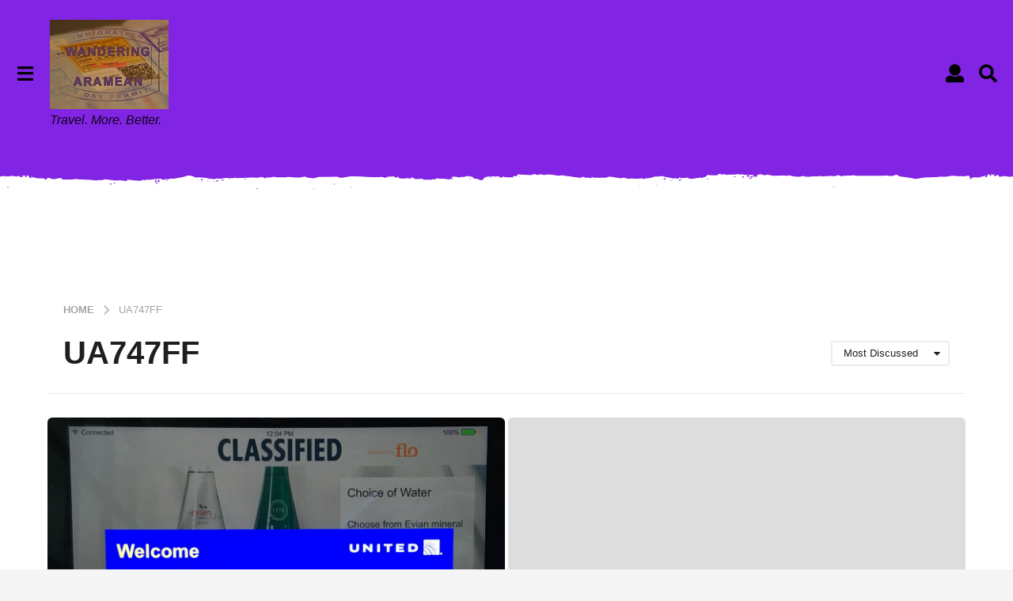

--- FILE ---
content_type: application/javascript; charset=utf-8
request_url: https://fundingchoicesmessages.google.com/f/AGSKWxW9l819V-o3PWRsylUOg4FYpNFW-DzJKC_v2EX1_A2NvGg0JDE7GGzsUFNnYKLBXAU3QoUYhUzkl4zIwfYhkup-n-p24JFyFGg3rrTew71fYP0xFR9s3TWO6rCth1J46Aagd8Mfn2uQBDs0LvNIKTle75uw0mBjwWHB2r18mlm3Vg1bE9e54tEcmFzA/_/randomad./admedia./weborama.js/ads-05./728by90_
body_size: -1290
content:
window['1b60aab5-c89d-4e99-8943-31789eff7d80'] = true;